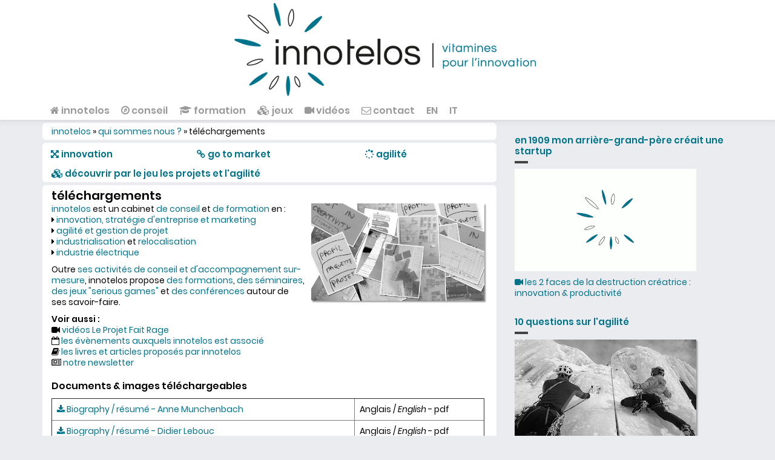

--- FILE ---
content_type: text/html; charset=utf-8
request_url: https://innotelos.fr/telechargements?page=19
body_size: 14110
content:
<!DOCTYPE html>
<html lang="fr" dir="ltr"
  xmlns:content="http://purl.org/rss/1.0/modules/content/"
  xmlns:dc="http://purl.org/dc/terms/"
  xmlns:foaf="http://xmlns.com/foaf/0.1/"
  xmlns:rdfs="http://www.w3.org/2000/01/rdf-schema#"
  xmlns:sioc="http://rdfs.org/sioc/ns#"
  xmlns:sioct="http://rdfs.org/sioc/types#"
  xmlns:skos="http://www.w3.org/2004/02/skos/core#"
  xmlns:xsd="http://www.w3.org/2001/XMLSchema#"
  xmlns:schema="http://schema.org/">
<head profile="http://www.w3.org/1999/xhtml/vocab">
<meta http-equiv="Content-Type" content="text/html; charset=utf-8" />
<meta name="MobileOptimized" content="width" />
<meta name="HandheldFriendly" content="true" />
<meta name="viewport" content="width=device-width, initial-scale=1" />
<link rel="shortcut icon" href="https://innotelos.fr/misc/favicon.ico" type="image/vnd.microsoft.icon" />
<script type="application/ld+json">
{"@context":"http:\/\/schema.org","@type":"BreadcrumbList","itemListElement":[{"@type":"ListItem","position":1,"item":{"name":"qui sommes nous ?","@id":"https:\/\/innotelos.fr\/content\/sommes-nous"}}]}
</script><script type="application/ld+json">{
    "@context": "https://schema.org",
    "@graph": [
        {
            "description": "Articles, brochures, images, logos, documents informatifs, légaux ou promotionnels disponibles en téléchargement",
            "datePublished": "2018-03-18T18:50:38+01:00",
            "dateModified": "2020-07-27T10:41:34+02:00",
            "@type": "Article",
            "headline": "téléchargements | innotelos",
            "name": "téléchargements",
            "author": {
                "@type": "Organization",
                "@id": "https://innotelos.fr",
                "name": "innotelos | vitamines pour l‘innovation (Grenoble)",
                "url": "https://innotelos.fr",
                "sameAs": "http://innotelos.com",
                "logo": {
                    "@type": "ImageObject",
                    "url": "https://innotelos.fr/fichiers/innotelos-innovation-grenoble.jpg",
                    "width": "400",
                    "height": "400"
                }
            },
            "publisher": {
                "@type": "Organization",
                "@id": "https://innotelos.fr",
                "name": "innotelos | vitamines pour l‘innovation (Grenoble)",
                "url": "https://innotelos.fr",
                "sameAs": "http://innotelos.com",
                "logo": {
                    "@type": "ImageObject",
                    "url": "https://innotelos.fr/fichiers/innotelos-innovation-grenoble.jpg",
                    "width": "400",
                    "height": "400"
                }
            },
            "image": {
                "@type": "ImageObject",
                "url": "https://innotelos.fr/fichiers/innotelos-innovation-grenoble.jpg",
                "width": "400",
                "height": "400"
            },
            "mainEntityOfPage": "https://innotelos.fr/telechargements",
            "about": ""
        }
    ]
}</script>
<meta name="description" content="Articles, brochures, images, logos, documents informatifs, légaux ou promotionnels disponibles en téléchargement" />
<meta name="keywords" content="innovation, agilité, gestion de projet, conseil, Grenoble, consultant, Isère, CV, agility, biography, management, agile, jeu, serious game, logo, formation, legal, RGPD, GDPR" />
<meta name="author" content="innotelos" />
<meta name="robots" content="noodp" />
<meta name="rating" content="general" />
<link rel="image_src" href="https://innotelos.fr/sites/default/files/protologo6.png" />
<meta name="generator" content="innotelos" />
<link rel="canonical" href="https://innotelos.fr/telechargements" />
<meta name="rights" content="Tous droits réservés sauf mention contraire / All rights reserved except stated otherwise - innotelos | vitamines pour l‘innovation (Grenoble) - SIRET 83349441200012 - SIREN RCS Grenoble 833494412 - Voir https://innotelos.fr/cgu" />
<link rel="shortlink" href="https://innotelos.fr/node/91" />
<meta name="original-source" content="https://innotelos.fr" />
<meta http-equiv="content-language" content="fr" />
<meta name="geo.position" content="45.184198;5.706398" />
<meta name="geo.placename" content="Grenoble" />
<meta name="geo.region" content="FR" />
<meta name="icbm" content="45.184198,5.706398" />
<meta property="og:site_name" content="innotelos | vitamines pour l‘innovation (Grenoble)" />
<meta property="og:type" content="article" />
<meta property="og:title" content="téléchargements" />
<meta property="og:url" content="https://innotelos.fr/telechargements" />
<meta property="og:description" content="Articles, brochures, images, logos, documents informatifs, légaux ou promotionnels disponibles en téléchargement" />
<meta property="og:updated_time" content="2020-07-27T10:41:34+02:00" />
<meta property="og:image" content="https://innotelos.fr/sites/default/files/protologo6.png" />
<meta property="og:image:url" content="https://innotelos.fr/sites/default/files/protologo6.png" />
<meta property="og:image:secure_url" content="https://innotelos.fr/sites/default/files/protologo6.png" />
<meta property="og:image:type" content="image/png" />
<meta property="og:image:width" content="600" />
<meta property="og:image:height" content="188" />
<meta property="og:latitude" content="45.184198" />
<meta property="og:longitude" content="5.706398" />
<meta name="twitter:card" content="summary" />
<meta property="og:street_address" content="16 rue Boucher de Perthes" />
<meta name="twitter:site" content="@innotelos" />
<meta property="og:locality" content="Grenoble" />
<meta property="og:region" content="Isère" />
<meta name="twitter:creator" content="@innotelos" />
<meta name="twitter:title" content="téléchargements" />
<meta property="og:postal_code" content="38000" />
<meta name="twitter:creator:id" content="922076115274956806" />
<meta name="twitter:description" content="Articles, brochures, images, logos, documents informatifs, légaux ou promotionnels disponibles en téléchargement" />
<meta name="twitter:image" content="https://innotelos.fr/sites/default/files/protologo6.png" />
<meta property="og:country_name" content="France" />
<meta name="twitter:url" content="https://innotelos.fr/telechargements" />
<meta name="twitter:image:width" content="600" />
<meta property="og:email" content="contact@innotelos.com" />
<meta name="twitter:image:height" content="188" />
<meta property="og:phone_number" content="+33-660568260" />
<meta name="twitter:image:alt" content="innotelos | vitamines pour l&#039;innovation (Grenoble)" />
<meta property="og:locale" content="fr_FR" />
<meta property="article:author" content="innotelos | vitamines pour l‘innovation (Grenoble)" />
<meta property="article:publisher" content="innotelos | vitamines pour l‘innovation (Grenoble)" />
<meta property="article:published_time" content="2018-03-18T18:50:38+01:00" />
<meta property="article:modified_time" content="2020-07-27T10:41:34+02:00" />
<meta name="msvalidate.01" content="9BC9CC38B21489B5F1ED9151E778B16C" />
<meta name="google-site-verification" content="WvPMMSo6u6dnOKqsKfnCCWd7w79uRLfeAn4-3cZ5Qz8" />
<meta name="norton-safeweb-site-verification" content="kgpl1mo9s5z4-4vkymgjy4evniw69e54tlxt9j41rms06a75p2gh-heug5mx3e-urk5xtrxujzyayuxd46kcp6-6xpzf3-objlym-7f13gxn6mfrjcfdons9mfgd5g-a" />
<title>téléchargements - innotelos</title>
<link type="text/css" rel="stylesheet" href="https://innotelos.fr/sites/default/files/css/css_xE-rWrJf-fncB6ztZfd2huxqgxu4WO-qwma6Xer30m4.css" media="all" />
<link type="text/css" rel="stylesheet" href="https://innotelos.fr/sites/default/files/css/css_5pO73qc-z-zv4xoH8aIAp_Prq1thKg1qz9beR7eKaZg.css" media="all" />
<link type="text/css" rel="stylesheet" href="https://innotelos.fr/sites/default/files/css/css_gQ0yjnYZ5wKUOQ2iYATE7Ip6Wjzstr4F4NLyznedXic.css" media="all" />
<link type="text/css" rel="stylesheet" href="//maxcdn.bootstrapcdn.com/bootstrap/3.2.0/css/bootstrap.min.css" media="all" />
<link type="text/css" rel="stylesheet" href="https://innotelos.fr/sites/default/files/css/css_kDQSCmr9xXJByjNyT2TfPgATNiTN4Y7oSNgqCQNyGQk.css" media="all" />

<!--[if (lt IE 9)]>
<link type="text/css" rel="stylesheet" href="https://innotelos.fr/sites/all/themes/bootstrap_business/css/ie8.css?t9ks26" media="all" />
<![endif]-->
<!-- Media Queries support for IE6-8 -->
<!--[if lt IE 9]>
<script src="https://innotelos.fr/sites/all/themes/bootstrap_business/js/respond.min.js"></script>
<![endif]-->
<!-- HTML5 element support for IE6-8 -->
<!--[if lt IE 9]>
<script src="//html5shiv.googlecode.com/svn/trunk/html5.js"></script>
<![endif]-->
<script type="text/javascript" src="https://innotelos.fr/sites/default/files/js/js_Pt6OpwTd6jcHLRIjrE-eSPLWMxWDkcyYrPTIrXDSON0.js"></script>
<script type="text/javascript" src="https://innotelos.fr/sites/default/files/js/js_Z6B1SXrss_UQUIs1ak8KX7TRa-xHdZhNO8-3lOc5jk0.js"></script>
<script type="text/javascript" src="https://innotelos.fr/sites/default/files/js/js_QhKaLpZZil-ZxhwWi4kFT4NsG-NVLTS0DjqvTKuc9h4.js"></script>
<script type="text/javascript">
<!--//--><![CDATA[//><!--
jQuery(document).ready(function($) { 
		$(window).scroll(function() {
			if($(this).scrollTop() != 0) {
				$("#toTop").fadeIn();	
			} else {
				$("#toTop").fadeOut();
			}
		});
		
		$("#toTop").click(function() {
			$("body,html").animate({scrollTop:0},800);
		});	
		
		});
//--><!]]>
</script>
<script type="text/javascript">
<!--//--><![CDATA[//><!--
/* JUL 2020 CSS V96 tricherie preload  + V101 loader3.gif pour iframe + DL-2021-8-10-40804 */
</script>
<link rel="preload" href="/sites/default/files/protologo6.png" as="image" type="image/png">
<link rel="preload" href="/sites/all/libraries/fontawesome/fonts/fontawesome-webfont.woff2?v=4.7.0" as="font" type="font/woff2" crossorigin>
<link rel="preload" href="/fichiers/fonts/pxiEyp8kv8JHgFVrJJfecnFHGPc.woff2" as="font" type="font/woff2" crossorigin> 
<link rel="preload" href="/fichiers/fonts/pxiByp8kv8JHgFVrLEj6Z1xlFd2JQEk.woff2" as="font" type="font/woff2" crossorigin> 
<link rel="preload" href="/fichiers/fonts/pxiGyp8kv8JHgFVrJJLucHtAOvWDSA.woff2" as="font" type="font/woff2" crossorigin> 
<link rel="preload" href="/fichiers/fonts/pxiDyp8kv8JHgFVrJJLmr19VF9eOYktMqg.woff2" as="font" type="font/woff2" crossorigin>
<link rel="preload" href="/fichiers/loader3.gif" as="image" type="image/gif">
<link rel="preconnect" href="https://www.googletagmanager.com" crossorigin>
<link rel="preconnect" href="https://www.youtube.com" crossorigin>
<link rel="preconnect" href="https://fonts.gstatic.com" crossorigin>
<link rel="preconnect" href="https://i.ytimg.com" crossorigin>
<link rel="preconnect" href="https://yt3.ggpht.com" crossorigin>
<link rel="preconnect" href="https://googleads.g.doubleclick.net" crossorigin>
<link rel="preconnect" href="https://www.google.fr" crossorigin>
<link rel="preconnect" href="https://www.google.com" crossorigin>
<link rel="dns-prefetch" href="https://www.googletagmanager.com" crossorigin>
<link rel="dns-prefetch" href="https://www.youtube.com" crossorigin>
<link rel="dns-prefetch" href="https://fonts.gstatic.com" crossorigin>
<link rel="dns-prefetch" href="https://i.ytimg.com" crossorigin>
<link rel="dns-prefetch" href="https://yt3.ggpht.com" crossorigin>
<link rel="dns-prefetch" href="https://googleads.g.doubleclick.net" crossorigin>
<link rel="dns-prefetch" href="https://www.google.fr" crossorigin>
<link rel="dns-prefetch" href="https://www.google.com" crossorigin>
<link rel="prefetch" href="/fichiers/fonts/pxiGyp8kv8JHgFVrJJLufntAOvWDSHFF.woff2" as="font" type="font/woff2" crossorigin> 
<link rel="prefetch" href="/fichiers/fonts/pxiDyp8kv8JHgFVrJJLmr19VGdeOYktMqlap.woff2" as="font" type="font/woff2" crossorigin> 
<link rel="prefetch" href="/fichiers/fonts/pxiEyp8kv8JHgFVrJJnecnFHGPezSQ.woff2" as="font" type="font/woff2" crossorigin>
<link rel="prefetch" href="/fichiers/fonts/pxiByp8kv8JHgFVrLEj6Z1JlFd2JQEl8qw.woff2" as="font" type="font/woff2" crossorigin>
<link rel="prerender" href="/content/vitamines-innovation" crossorigin>
<script type="application/ld+json">
/* JUN 2020 CSS V96 fin preload début script */
{
"@context": "http://schema.org",
"@type": "ProfessionalService",
"url": "https://innotelos.fr",
"name": "innotelos | vitamines pour l'innovation",
"sameAs": ["http://innotelos.com", "http://www.linkedin.com/company/innotelos", "https://twitter.com/innotelos"],
"logo": "https://innotelos.fr/fichiers/innotelos-innovation-grenoble.jpg",
"image": "https://innotelos.fr/fichiers/innotelos-innovation-grenoble.jpg",
"telephone": "+33-660568260",
"address": {
"@type": "PostalAddress",
"streetAddress": "16 rue Boucher de Perthes",
"addressLocality": "Grenoble",
"addressRegion": "Isere",
"postalCode": "38000",
"addressCountry": "France"
},
"contactPoint": [{
"@type": "ContactPoint",
"telephone": "+33-660568260",
"contactType": "customer service",
"availableLanguage": [
 "French",
"English"
]
}]         
},
/* FEB 2021 ajout actionsearch + modif coquille DL-2021-8-10-40804 */
{
"@context": "https://schema.org",
"@type": "WebSite",
"url": "https://www.innotelos.fr/",
"potentialAction": {
"@type": "SearchAction",
"target": "https://innotelos.fr/search/node/{search_term_string}",
"query-input": "required name=search_term_string"
}
}
</script>
<script type="text/javascript">
//--><!]]>
</script>
<script type="text/javascript">
<!--//--><![CDATA[//><!--
</script>
<!-- Google Analytics GA-4 new OK -->
<script async src="https://www.googletagmanager.com/gtag/js?id=G-XDKDVETY3Z"></script>
<script>
window.dataLayer = window.dataLayer || [];
function gtag(){dataLayer.push(arguments);}
gtag('js', new Date());
gtag('config', 'G-XDKDVETY3Z');
</script>
<!-- UA vieux mais costaud -->
<script async src="https://www.googletagmanager.com/gtag/js?id=UA-1260231-18"></script>
<script>
window.dataLayer = window.dataLayer || [];
function gtag(){dataLayer.push(arguments);}
gtag('js', new Date());
gtag('config', 'UA-1260231-18');
</script>
<script>
//--><!]]>
</script>
<script type="text/javascript">
<!--//--><![CDATA[//><!--
jQuery.extend(Drupal.settings, {"basePath":"\/","pathPrefix":"","setHasJsCookie":0,"ajaxPageState":{"theme":"bootstrap_business","theme_token":"vxnmWMH2wYeI2QfX0FOlXsgmJY29qm9wS1QBmwbIoCU","js":{"sites\/all\/modules\/jquery_update\/replace\/jquery\/1.12\/jquery.min.js":1,"misc\/jquery-extend-3.4.0.js":1,"misc\/jquery-html-prefilter-3.5.0-backport.js":1,"misc\/jquery.once.js":1,"misc\/drupal.js":1,"sites\/all\/modules\/jquery_update\/js\/jquery_browser.js":1,"sites\/all\/modules\/webform_steps\/webform_steps.js":1,"public:\/\/languages\/fr_cfpJDk1GFQg9f_ovJJ1JDW4s1d2L70mp4oc4mDCQ6lU.js":1,"sites\/all\/modules\/custom_search\/js\/custom_search.js":1,"0":1,"1":1,"2":1},"css":{"modules\/system\/system.base.css":1,"modules\/system\/system.menus.css":1,"modules\/system\/system.messages.css":1,"modules\/system\/system.theme.css":1,"modules\/field\/theme\/field.css":1,"modules\/node\/node.css":1,"modules\/search\/search.css":1,"modules\/user\/user.css":1,"sites\/all\/modules\/views\/css\/views.css":1,"sites\/all\/modules\/ckeditor\/css\/ckeditor.css":1,"sites\/all\/modules\/ctools\/css\/ctools.css":1,"sites\/all\/libraries\/fontawesome\/css\/font-awesome.css":1,"\/\/maxcdn.bootstrapcdn.com\/bootstrap\/3.2.0\/css\/bootstrap.min.css":1,"sites\/all\/themes\/bootstrap_business\/css\/style.css":1,"sites\/all\/themes\/bootstrap_business\/color\/colors.css":1,"sites\/all\/themes\/bootstrap_business\/css\/local.css":1,"sites\/all\/themes\/bootstrap_business\/css\/ie8.css":1}},"custom_search":{"form_target":"_self","solr":0}});
//--><!]]>
</script>
</head>
<body class="html not-front not-logged-in one-sidebar sidebar-second page-node page-node- page-node-91 node-type-article i18n-fr" >
<div id="skip-link">
<a href="#main-content" class="element-invisible element-focusable">Aller au contenu principal</a>
</div>
<div id="toTop"><span class="glyphicon glyphicon-chevron-up"></span></div>
<!-- header -->
<header id="header" role="banner" class="clearfix">
<div class="container">
<!-- #header-inside -->
<div id="header-inside" class="clearfix">
<div class="row">
<div class="col-md-12">
<div id="logo">
<a href="/" title="Accueil" rel="home"> <img src="https://innotelos.fr/sites/default/files/protologo6.png" alt="Accueil" /> </a>
</div>
</div></div></div>
<!-- EOF: #header-inside -->
</div>
</header>
<!-- EOF: #header --> 
<!-- #main-navigation --> 
<div id="main-navigation" class="clearfix">
<div class="container">
<!-- #main-navigation-inside -->
<div id="main-navigation-inside" class="clearfix">
<div class="row">
<div class="col-md-12">
<nav role="navigation">
<h2 class="element-invisible">Menu principal</h2><ul class="main-menu menu"><li class="menu-873 active-trail first"><a href="/content/vitamines-innovation" title="innotelos | conseil, jeux serious games et formations en agilité et management de projets, industrialisation &amp; réduction de coûts" class="active-trail"><i class="fa fa-home" aria-hidden="true"></i> innotelos</a></li>
<li class="menu-1751"><a href="/conseil" title="conseil et accompagnement : 70 ans d&#039;expérience à votre service (Grenoble - Lyon - Annecy - Genève)"><i class="fa fa-compass" aria-hidden="true"></i> conseil</a></li>
<li class="menu-1292"><a href="/formation" title="formations et jeux serious games (Grenoble - Lyon - Genève - Annecy)"><i class="fa fa-graduation-cap" aria-hidden="true"></i> formation</a></li>
<li class="menu-4368"><a href="/jeux" title="jeux serious games - agilité, gestion de projet, management (Grenoble - Lyon - Genève - Annecy)"><i class="fa fa-cubes" aria-hidden="true"></i> jeux</a></li>
<li class="menu-1133"><a href="/videos" title="vidéos Le Projet Fait Rage  - innovation - agilité - stratégie - économie - business - relocalisation - gestion de projet"><i class="fa fa-video-camera" aria-hidden="true"></i> vidéos</a></li>
<li class="menu-960"><a href="/contact" title="contactez-nous - innotelos | vitamines pour l&#039;innovation (Grenoble - Lyon - Chambéry - Genève)"><i class="fa fa-envelope-o" aria-hidden="true"></i> contact</a></li>
<li class="menu-1105"><a href="/content/vitamins-innovation" title="English version - innotelos | vitamins for innovation (Grenoble - Lyon)">EN</a></li>
<li class="menu-6061 last"><a href="/it" title="italiano - innotelos | vitamine per l’innovazione - servizi di consulenza e formazione (Grenoble - Francia)">IT</a></li>
</ul></nav>
</div>
</div>
</div>
<!-- EOF: #main-navigation-inside -->
</div>
</div>
<!-- EOF: #main-navigation -->
<!-- #page -->
<div id="page" class="clearfix">
<!-- #main-content -->
<div id="main-content">
<div class="container">
<!-- #messages-console -->
<!-- EOF: #messages-console -->
<div class="row">
<section class="col-md-8">
<!-- #main -->
<div id="main" class="clearfix">
 
<!-- #breadcrumb -->
<div id="breadcrumb" class="clearfix">
<!-- #breadcrumb-inside -->
<div id="breadcrumb-inside" class="clearfix">
<h2 class="element-invisible">Vous êtes ici</h2><div class="breadcrumb"><a href="/content/vitamines-innovation">innotelos</a><span class="crumbs-separator"> &raquo; </span><a href="/content/sommes-nous">qui sommes nous ?</a><span class="crumbs-separator"> &raquo; </span><span class="crumbs-current-page">téléchargements</span></div></div>
<!-- EOF: #breadcrumb-inside -->
</div>
<!-- EOF: #breadcrumb -->
<!-- #promoted -->
<div id="promoted" class="clearfix">
<div id="promoted-inside" class="clearfix">
  <div class="region region-promoted">
    <div id="block-views-secondaire-formation-block" class="block block-views clearfix">

    
  <div class="content">
    <div class="view view-secondaire-formation view-id-secondaire_formation view-display-id-block view-dom-id-0d347c2c6db84f3acfe17e591929a8be">
        
  
  
      <div class="view-content">
        <div class="views-row views-row-1 views-row-odd views-row-first views-row-last">
      
  <div class="views-field views-field-body">        <div class="field-content"><table class="accroche3">
<tbody>
<tr>
<td style="width: 32%;"><a href="/innovation-strategie" target="_top" title="cabinet de conseil et de formation en stratégie, innovation, business development, business plan - innotelos (Grenoble - Lyon - Annecy)"><i class="fa fa-arrows-alt" aria-hidden="true"></i> <strong>innovation</strong></a></td>
<td style="width: 37%;"><a href="/strategie-go-to-market" target="_top" title="cabinet de conseil et de formation en Go To Market, ventes complexes, efficacité des ventes indirectes B2B et B2B2C, chaines de valeur, stratégie commerciale, prescription - innotelos (Grenoble - Lyon - Genève)"><i class="fa fa-link" aria-hidden="true"></i> <strong>go to market</strong></a></td>
<td style="width: 31%;"><a href="/agilite-gestion-projet" target="_top" title="cabinet de conseil et de formation en agilité, gestion de projets et management agile - innotelos | vitamines pour l’innovation (Grenoble - Lyon)"><i class="fa fa-spinner" aria-hidden="true"></i> <strong>agilité</strong></a></td>
</tr>
</tbody>
</table>
</div>  </div>  </div>
    </div>
  
  
  
  
  
  
</div>  </div>
</div>
<div id="block-block-15" class="block block-block clearfix">

    
  <div class="content">
    <div class="accroche2"><strong><a href="/jeu-projet" target="_top" title="jeu de management de projet agile - gestion de projet - agilité - serious game">​​<i class="fa fa-cubes" aria-hidden="true"></i> découvrir par le jeu les projets et l'agilité</a></strong></div>
  </div>
</div>
  </div>
</div>
</div>
<!-- EOF: #promoted -->
<!-- EOF:#content-wrapper -->
<div id="content-wrapper">
<h1 class="page-title">téléchargements</h1>
<!-- #tabs -->
<div class="tabs">
</div>
<!-- EOF: #tabs -->
<!-- #action links -->
 <!-- EOF: #action links -->
  <div class="region region-content">
    <div id="block-system-main" class="block block-system clearfix">

    
  <div class="content">
    <article id="node-91" class="node node-article clearfix" about="/telechargements" typeof="schema:Article sioc:Item foaf:Document">
<header>
<span property="schema:name" content="téléchargements" class="rdf-meta element-hidden"></span></header>
<div class="content">
<div class="field field-name-body field-type-text-with-summary field-label-hidden"><div class="field-items"><div class="field-item even" property="schema:articleBody content:encoded"><p><a href="/content/vitamines-innovation" title="innotelos | vitamines pour l'innovation - cabinet de conseil (Grenoble - Lyon - Genève)"><img alt="innotelos | vitamines pour l'innovation - cabinet de conseil (Grenoble - Lyon - Genève)" class="imgresp-h" height="197" loading="lazy" src="/fichiers/innotelos-conseil-2R.jpg" width="350" /></a><a href="/content/vitamines-innovation" title="innotelos | vitamines pour l'innovation (Grenoble - Lyon)">innotelos</a> est un cabinet <a href="/conseil" title="conseil et accompagnement sur-mesure">de conseil</a> et <a href="/formation" target="_top" title="formations et jeux serious games (Grenoble - Lyon - Genève)">de formation</a> en :<br />
<i class="fa fa-caret-right" aria-hidden="true"></i> <a href="/innovation-strategie" title="innovation &amp; stratégie d'entreprise">innovation, stratégie d'entreprise et marketing</a><br />
<i class="fa fa-caret-right" aria-hidden="true"></i> <a href="/agilite-gestion-projet" title="agilité, management &amp; gestion de projet">agilité et gestion de projet</a><br />
<i class="fa fa-caret-right" aria-hidden="true"></i> <a href="/industrialisation" target="_top" title="industrialisation de produits nouveaux - innotelos | vitamines pour l'innovation (Grenoble - Lyon - Chambéry)">industrialisation</a>&nbsp;et <a href="/relocalisation" target="_top" title="relocaliser pour être plus résilient - développer le Made in France - stratégie et méthodologie de relocalisation / reshoring - innotelos (Grenoble - Lyon - Annecy - Chambéry)">relocalisation</a><br />
<i class="fa fa-caret-right" aria-hidden="true"></i> <a href="/industrie-electrique" target="_top" title="conseil et expertise pour l'industrie électrique">industrie électrique</a></p>
<p>Outre <a href="/conseil" target="_top" title="conseil et accompagnement sur-mesure (Grenoble - Lyon - Genève)">ses activités de conseil et d'accompagnement sur-mesure</a>, innotelos propose <a href="/formation" title="jeux serious games, conférences et formations - innotelos | vitamines pour l'innovation (Grenoble - Lyon - Chambéry)">des formations</a>, <a href="/seminaire-workshop" target="_top" title="séminaires d'entreprise (Grenoble - Annecy - Lyon - Genève)">des séminaires</a>, <a href="/jeux" target="_top" title="jeux serious games (Grenoble - Lyon - Genève)">des jeux "serious games"</a> et <a href="/conference" target="_top" title="conférences et ateliers (Grenoble - Lyon - Genève)">des conférences</a> autour de ses savoir-faire.</p>
<p><strong>Voir aussi&nbsp;:</strong><br />
​<i class="fa fa-video-camera" aria-hidden="true"></i> <a href="/videos" target="_top" title="vidéos Le Projet Fait Rage">vidéos Le Projet Fait Rage</a>&nbsp;<br />
<i class="fa fa-calendar-o" aria-hidden="true"></i> <a href="/evenements" target="_top" title="évènements - innotelos | vitamines pour l'innovation (Grenoble - Chambéry - Lyon)">les évènements auxquels innotelos est associé</a><br />
<i class="fa fa-book" aria-hidden="true"></i> <a href="/publications" target="_top" title="livres et articles - innotelos | vitamines pour l'innovation (Grenoble - Lyon - Chambéry)">les livres et articles proposés par innotelos</a><br />
<i class="fa fa-newspaper-o" aria-hidden="true"></i> <a href="/newsletter" target="_top" title="newsletter - innotelos | vitamines pour l'innovation (Grenoble - Lyon - Genève)">notre newsletter</a></p>
<h2>Documents &amp; images téléchargeables</h2>
<table border="1" cellpadding="1" cellspacing="1">
<tbody>
<tr>
<td width="70%"><a href="/fichiers/Anne-Munchenbach-EN.pdf" target="_blank" title="Biography Anne Munchenbach - innotelos | vitamins for innovation (Grenoble)"><i class="fa fa-download" aria-hidden="true"></i>&nbsp;Biography / résumé - Anne Munchenbach</a></td>
<td width="30%">Anglais / <em>English</em> - pdf</td>
</tr>
<tr>
<td><a href="/fichiers/Didier-Lebouc-EN.pdf" target="_blank" title="Biography Didier Lebouc - innotelos | vitamins for innovation (Grenoble)"><i class="fa fa-download" aria-hidden="true"></i>&nbsp;Biography / résumé - Didier Lebouc</a></td>
<td>Anglais / <em>English</em> - pdf</td>
</tr>
<tr>
<td><a href="/fichiers/Didier-Lebouc-Brevets-Patents.pdf" target="_blank" title="Brevets / Patents - Didier Lebouc - innotelos | vitamines pour l'innovation (Grenoble)"><i class="fa fa-download" aria-hidden="true"></i>&nbsp;Brevets déposés par Didier Lebouc /&nbsp;<em>Patents filed by Didier Lebouc</em></a></td>
<td>Français &amp; Anglais / <em>French &amp; English</em> - pdf</td>
</tr>
<tr>
<td><i class="fa fa-download" aria-hidden="true"></i> <a href="/fichiers/innotelos-industrie-electrique.pdf" target="_blank" title="Brochure efficacité pour l'industrie électrique">Brochure efficacité pour l'industrie électrique</a></td>
<td>Français / <em>French</em> - pdf</td>
</tr>
<tr>
<td><a href="/fichiers/innotelos-brochure.pdf" target="_blank" title="Brochure innotelos"><i class="fa fa-download" aria-hidden="true"></i> Brochure de présentation de innotelos</a></td>
<td>Français / <em>French</em> - pdf</td>
</tr>
<tr>
<td><a href="/fichiers/innotelos-maitrise-couts" target="_blank" title="Brochure réduction de couts, analyse de la valeur, design to cost"><i class="fa fa-download" aria-hidden="true"></i> Brochure réduction de coûts</a></td>
<td>Français / <em>French</em> - pdf</td>
</tr>
<tr>
<td><a href="/sitemap" target="_blank" title="carte du site / site map - innotelos | vitamines pour l'innovation (Grenoble - Lyon - Genève)"><i class="fa fa-compass" aria-hidden="true"></i> Carte du site / Sitemap (page web)</a></td>
<td>Français &amp; Anglais / <em>French &amp; English </em>- HTML</td>
</tr>
<tr>
<td><a href="/sitemap.xml" target="_blank" title="XML sitemap"><i class="fa fa-compass" aria-hidden="true"></i>&nbsp;Carte du site / <em>Sitemap</em> (XML)</a></td>
<td>Français &amp; Anglais / <em>French &amp; English</em> - XML</td>
</tr>
<tr>
<td><i class="fa fa-download" aria-hidden="true"></i> <a href="/fichiers/innotelos-catalogue-formations.pdf" target="_blank" title="catalogue de formations et de jeux serious games - innotelos | vitamines pour l'innovation (Grenoble)">Catalogue de formations et de jeux serious games</a></td>
<td>Français / <em>French</em> - pdf</td>
</tr>
<tr>
<td><a href="/fichiers/innotelos-formation-distance-3-heures.pdf" target="_blank" title="Catalogue des formations à distance 3 heures pour"><i class="fa fa-download" aria-hidden="true"></i> Catalogue des formations à distance 3 heures pour</a></td>
<td>Français / <em>French</em> - pdf</td>
</tr>
<tr>
<td><a href="/fichiers/innotelos-Hope-communique-10-avril-2020.pdf" target="_blank" title="Communiqué de innotelos et Hope Conseil : partenariat dans les jeux serious games (avril 2020)"><i class="fa fa-download" aria-hidden="true"></i> Communiqué de innotelos et Hope Conseil : partenariat dans les jeux serious games (avril 2020)</a></td>
<td>Français / <em>French</em> - pdf</td>
</tr>
<tr>
<td><a href="/fichiers/innotelos-ixiade-mars-2018.pdf" target="_blank" title="Communiqué de innotelos et ixiade : &quot;clients &amp; projets au cœur de l’innovation&quot; (mars 2018)"><i class="fa fa-download" aria-hidden="true"></i>&nbsp;Communiqué de innotelos et ixiade : "clients et projets au cœur de l’innovation" (mars 2018)</a></td>
<td>Français / <em>French</em> - pdf</td>
</tr>
<tr>
<td><a href="/fichiers/innotelos-charte-deontologie.pdf" target="_blank" title="Charte de déontologie"><i class="fa fa-download" aria-hidden="true"></i> Charte de déontologie</a></td>
<td>Français / <em>French</em> - pdf</td>
</tr>
<tr>
<td><a href="/fichiers/innotelos-CGS-conditions-generales-de-services.pdf" target="_blank" title="Conditions Générales de Services (CGS)"><i class="fa fa-download" aria-hidden="true"></i> Conditions Générales de Services (CGS) <em>parfois appelées CGV Conditions Générales de Vente</em></a></td>
<td>Français / <em>French</em> - pdf</td>
</tr>
<tr>
<td><a href="/fichiers/innotelos-convention-type-formation.pdf" target="_blank" title="Convention de formation professionnelle type"><i class="fa fa-download" aria-hidden="true"></i> Convention de formation professionnelle type</a></td>
<td>Français / <em>French</em> - pdf</td>
</tr>
<tr>
<td><a href="/fichiers/Anne-Munchenbach-FR.pdf" target="_blank" title="CV Anne Munchenbach - innotelos | vitamines pour l'innovation (Grenoble)"><i class="fa fa-download" aria-hidden="true"></i> CV de Anne Munchenbach</a></td>
<td>Français / <em>French</em> - pdf</td>
</tr>
<tr>
<td><a href="/fichiers/Didier-Lebouc-FR.pdf" target="_blank" title="CV Didier Lebouc - innotelos | vitamines pour l'innovation (Grenoble)"><i class="fa fa-download" aria-hidden="true"></i> CV de Didier Lebouc</a></td>
<td>Français / <em>French</em> - pdf</td>
</tr>
<tr>
<td><a href="http://innotelos.fr/fichiers/2018-06-18-innotelos-recepisse-organisme-formation.pdf" target="_blank" title="innotelos - déclaration d'activité de formation"><i class="fa fa-download" aria-hidden="true"></i> Déclaration d'activité de formation n° 84 38 06891 38 du 18 juin 2018 auprès de la préfecture de région AURA Auvergne Rhône Alpes</a>&nbsp;[<em>cet enregistrement ne vaut pas agrément de l'état</em>]</td>
<td>Français / <em>French</em> - pdf</td>
</tr>
<tr>
<td><a href="/fichiers/innotelos-etude-relocalisation" target="_blank" title="étude développer l'emploi industriel pérenne en France (relocalisation)"><i class="fa fa-download" aria-hidden="true"></i> Etude "développer l'emploi industriel pérenne en France" (relocalisation)</a></td>
<td>Français / <em>French</em> - pdf</td>
</tr>
<tr>
<td><a href="/rss-innotelos.xml" target="_blank" title="Flux RSS de innotelos | vitamines pour l'innovation (Grenoble - Lyon)"><i class="fa fa-rss" aria-hidden="true"></i>&nbsp;Flux RSS / <em>RSS feed</em></a> <a href="/rss-innotelos.xml" target="_blank" title="Flux RSS de innotelos | vitamines pour l'innovation (Grenoble - Lyon)">/rss-innotelos.xml</a></td>
<td>Français &amp; Anglais / <em>French &amp; English</em> - RSS</td>
</tr>
<tr>
<td><a href="/fichiers/innotelos-electrical-industry.pdf" target="_blank" title="Flyer Electrical Industry - innotelos | vitamins for innovation"><i class="fa fa-download" aria-hidden="true"></i> Flyer Electrical Industry</a></td>
<td>Anglais / <em>English</em> - pdf</td>
</tr>
<tr>
<td><a href="/Go-To-Market-Canvas" target="_top" title="téléchargez le Go To Market Canvas"><i class="fa fa-download" aria-hidden="true"></i> Go To Market Canvas</a>&nbsp;: <a href="/fichiers/Go-To-Market-Canvas.pdf" target="_blank" title="Go To Market Canvas - version PDF">version PDF</a></td>
<td>Français / <em>French</em> - pdf</td>
</tr>
<tr>
<td><a href="/Go-To-Market-Canvas" target="_top" title="téléchargez le Go To Market Canvas"><i class="fa fa-download" aria-hidden="true"></i> Go To Market Canvas</a>&nbsp;: <a href="/fichiers/Go-To-Market-Canvas.png" target="_blank" title="Go To Market Canvas - version image png">version image png</a></td>
<td>Français / <em>French</em> - png</td>
</tr>
<tr>
<td><a href="/Go-To-Market-Canvas" target="_top" title="téléchargez le Go To Market Canvas"><i class="fa fa-download" aria-hidden="true"></i> Go To Market Canvas</a>&nbsp;: <a href="/fichiers/Go-To-Market-Canvas.pptx" target="_blank" title="Go To Market Canvas - version Powerpoint pptx">version Powerpoint pptx</a></td>
<td>Français / <em>French</em> - pptx</td>
</tr>
<tr>
<td><a href="/livre-blanc-go-to-market" target="_blank" title="vitavalue : livre blanc gratuit"><i class="fa fa-download" aria-hidden="true"></i> Livre blanc sur chaînes de valeur et stratégie Go To Market</a></td>
<td>Français / <em>French</em> - pdf</td>
</tr>
<tr>
<td><a href="/livre-blanc-relocalisation-industrielle" target="_top" title="livre blanc relocalisation industrielle"><i class="fa fa-download" aria-hidden="true"></i> Livre blanc sur relocalisation industrielle</a></td>
<td>Français / <em>French</em> - pdf</td>
</tr>
<tr>
<td><a href="/fichiers/innotelos-logo.jpg" target="_blank" title="Logo innotelos"><i class="fa fa-download" aria-hidden="true"></i> Logo innotelos pour fond clair (tous droits réservés)</a></td>
<td>Sans slogan / Without base line - jpg</td>
</tr>
<tr>
<td><a href="/fichiers/innotelos-logo-EN.png" target="_blank" title="Logo innotelos | vitamins for innovation"><i class="fa fa-download" aria-hidden="true"></i>&nbsp;Logo innotelos pour fond clair avec slogan anglais "vitamins for l'innovation" (tous droits réservés)</a></td>
<td>Anglais / <em>English</em> - png</td>
</tr>
<tr>
<td><a href="/fichiers/innotelos-logo-FR.png" target="_blank" title="Logo innotelos | vitamines pour l'innovation"><i class="fa fa-download" aria-hidden="true"></i>&nbsp;Logo innotelos pour fond clair avec slogan français "vitamines pour l'innovation" (tous droits réservés)</a></td>
<td>Français / <em>French</em> - png</td>
</tr>
<tr>
<td><a href="/fichiers/innotelos-logo-blanc.png" target="_blank" title="Logo innotelos"><i class="fa fa-download" aria-hidden="true"></i>&nbsp;Logo innotelos pour fond sombre (tous droits réservés)</a></td>
<td>Sans slogan / Without base line - png</td>
</tr>
<tr>
<td><a href="https://docs.google.com/spreadsheets/d/189KW78i7Te8DTEqQQkPu_S2QfWGIw4h6mH3P1gSdiuI/edit?usp=sharing" target="_blank" title="Outil de calcul de business plan (Google Sheet - Excel - Open Office)"><i class="fa fa-table" aria-hidden="true"></i> Outil de calcul de business plan ("le business plan dans un fauteuil)</a></td>
<td>Français / <em>French</em> - Google Sheet / Excel / Open Office</td>
</tr>
<tr>
<td><a href="/fichiers/innotelos-rosace.png" target="_blank" title="Pictogramme &quot;rosace&quot; innotelos"><i class="fa fa-download" aria-hidden="true"></i>&nbsp;Pictogramme "rosace" innotelos (tous droits réservés)</a></td>
<td>Sans slogan / Without base line - png</td>
</tr>
<tr>
<td><a href="/fichiers/innotelos-references.pdf" target="_blank" title="Références de innotelos"><i class="fa fa-download" aria-hidden="true"></i> Références</a></td>
<td>Français / <em>French</em> - pdf</td>
</tr>
<tr>
<td><a href="/fichiers/innotelos-references-formation.pdf" target="_blank" title="références de formation et de jeux serious games"><i class="fa fa-download" aria-hidden="true"></i> Références de formation et de jeux serious games</a></td>
<td>Français / <em>French</em> - pdf</td>
</tr>
<tr>
<td><a href="/fichiers/innotelos-RGPD-GDPR-registre.pdf" target="_blank" title="Registre des traitements de données personnelles (RGPD / GDPR)"><i class="fa fa-download" aria-hidden="true"></i>&nbsp;Registre des traitements de données personnelles (RGPD / GDPR)</a></td>
<td>Français / <em>French</em> - pdf</td>
</tr>
<tr>
<td><a href="/fichiers/innotelos-reglement-formation.pdf" target="_blank" title="Règlement intérieur des formations assurées par innotelos | vitamines pour l'innovation"><i class="fa fa-download" aria-hidden="true"></i>&nbsp;Règlement intérieur des formations</a></td>
<td>Français / <em>French</em> - pdf</td>
</tr>
<tr>
<td><a href="/fichiers/innotelos-business-plan.pdf" target="_blank" title="Slides le business plan dans un fauteuil"><i class="fa fa-download" aria-hidden="true"></i> Slides utilisés dans les vidéos "le business plan dans un fauteuil"</a></td>
<td>Français / <em>French</em> - pdf</td>
</tr>
</tbody>
</table>
<p><figure class="cta1-figure"><a class="cta1" href="/nous-contacter" target="_top" title="nous contacter - innotelos | vitamines pour l'innovation (Grenoble - Lyon - Genève)"><img alt="nous contacter" class="cta1-img" height="365" loading="lazy" src="/fichiers/innotelos-check-square-jaune.jpg" width="650" /></a></p>
<p><figcaption class="cta1-figcaption"><a class="cta1" href="/nous-contacter" target="_top" title="nous contacter - innotelos | vitamines pour l'innovation (Grenoble - Lyon - Genève)">nous contacter</a></figcaption><br />
</figure></p>
<h2><a href="/innovation-strategie" target="_top" title="conseil en innovation, marketing et stratégie d'entreprise"><span style="color:#00738B;">Stratégie&nbsp;?</span></a><span style="color:#00738B;"> </span><a href="/agilite-gestion-projet" target="_top" title="conseil en agilité et gestion de projet"><span style="color:#00738B;">Agilité&nbsp;?</span></a><br />
<a href="/innovation-strategie" target="_top" title="conseil en innovation, marketing et stratégie d'entreprise"><span style="color:#00738B;">Innovation&nbsp;?</span></a><span style="color:#00738B;"> </span><a href="/industrialisation" target="_top" title="conseil en industrialisation de produits nouveaux"><span style="color:#00738B;">Industrialisation&nbsp;?</span></a><br />
<a href="/nous-contacter" target="_top" title="nous contacter - innotelos | vitamines pour l'innovation (Grenoble - Lyon - Genève)"><span style="color:#00738B;">Contactez nous&nbsp;!</span></a></h2>
<p><i class="fa fa-phone" aria-hidden="true"></i> <a href="/agilite-didier-lebouc" target="_top" title="Didier Lebouc - innotelos | vitamines pour l'innovation (Grenoble - Lyon - Chambéry - Genève)">Didier Lebouc</a> <span style="color:#00738B;">06&nbsp;60&nbsp;56&nbsp;82&nbsp;60 /&nbsp;+33&nbsp;660&nbsp;568&nbsp;260</span><br />
<i class="fa fa-envelope" aria-hidden="true"></i>&nbsp;<a href="mailto:contact@innotelos.com" title="nous contacter">contact@innotelos.com</a><br />
<i class="fa fa-envelope-o" aria-hidden="true"></i> <a href="/nous-contacter" target="_top" title="nous contacter - innotelos | vitamines pour l'innovation (Grenoble - Lyon - Genève)">nous contacter</a></p>
</div></div></div><span rel="schema:url" resource="/telechargements" class="rdf-meta element-hidden"></span><span property="schema:name" content="téléchargements" class="rdf-meta element-hidden"></span></div>
<footer>
<div class="field field-name-field-tags field-type-taxonomy-term-reference field-label-hidden"><div class="field-items"><div class="field-item even" rel="schema:keywords dc:subject"><a href="/etiquettes/cv" typeof="skos:Concept" property="rdfs:label skos:prefLabel" datatype="">CV</a></div><div class="field-item odd" rel="schema:keywords dc:subject"><a href="/etiquettes/biography" typeof="skos:Concept" property="rdfs:label skos:prefLabel" datatype="">biography</a></div><div class="field-item even" rel="schema:keywords dc:subject"><a href="/etiquettes/logo" typeof="skos:Concept" property="rdfs:label skos:prefLabel" datatype="">logo</a></div><div class="field-item odd" rel="schema:keywords dc:subject"><a href="/etiquettes/formation" typeof="skos:Concept" property="rdfs:label skos:prefLabel" datatype="">formation</a></div><div class="field-item even" rel="schema:keywords dc:subject"><a href="/legal" typeof="skos:Concept" property="rdfs:label skos:prefLabel" datatype="">legal</a></div><div class="field-item odd" rel="schema:keywords dc:subject"><a href="/etiquettes/rgpd" typeof="skos:Concept" property="rdfs:label skos:prefLabel" datatype="">RGPD</a></div><div class="field-item even" rel="schema:keywords dc:subject"><a href="/etiquettes/gdpr" typeof="skos:Concept" property="rdfs:label skos:prefLabel" datatype="">GDPR</a></div><div class="field-item odd" rel="schema:keywords dc:subject"><a href="/etiquettes/document" typeof="skos:Concept" property="rdfs:label skos:prefLabel" datatype="">document</a></div><div class="field-item even" rel="schema:keywords dc:subject"><a href="/etiquettes/telechargement" typeof="skos:Concept" property="rdfs:label skos:prefLabel" datatype="">téléchargement</a></div><div class="field-item odd" rel="schema:keywords dc:subject"><a href="/etiquettes/download" typeof="skos:Concept" property="rdfs:label skos:prefLabel" datatype="">download</a></div><div class="field-item even" rel="schema:keywords dc:subject"><a href="/etiquettes/cgs" typeof="skos:Concept" property="rdfs:label skos:prefLabel" datatype="">CGS</a></div><div class="field-item odd" rel="schema:keywords dc:subject"><a href="/etiquettes/cgu" typeof="skos:Concept" property="rdfs:label skos:prefLabel" datatype="">CGU</a></div><div class="field-item even" rel="schema:keywords dc:subject"><a href="/etiquettes/information" typeof="skos:Concept" property="rdfs:label skos:prefLabel" datatype="">information</a></div><div class="field-item odd" rel="schema:keywords dc:subject"><a href="/etiquettes/canvas" typeof="skos:Concept" property="rdfs:label skos:prefLabel" datatype="">canvas</a></div><div class="field-item even" rel="schema:keywords dc:subject"><a href="/etiquettes/canevas" typeof="skos:Concept" property="rdfs:label skos:prefLabel" datatype="">canevas</a></div><div class="field-item odd" rel="schema:keywords dc:subject"><a href="/etiquettes/partenariat" typeof="skos:Concept" property="rdfs:label skos:prefLabel" datatype="">partenariat</a></div></div></div></footer>
 
</article>  </div>
</div>
<div id="block-views-bas-texte-formation-block" class="block block-views clearfix">

    
  <div class="content">
    <div class="view view-bas-texte-formation view-id-bas_texte_formation view-display-id-block view-dom-id-170753f5832e4174fe9428509c58f689">
        
  
  
      <div class="view-content">
        <div class="views-row views-row-1 views-row-odd views-row-first views-row-last">
      
  <div class="views-field views-field-body">        <div class="field-content"><table class="tablfinblack">
<tbody>
<tr>
<td class="tablfinblack" colspan="2">
<h1 class="blacktelos"><a href="/formation" target="_top" title="formations et jeux serious games - innotelos cabinet de conseil (Grenoble - Lyon)">Nos formations et jeux serious games</a></h1>
</td>
</tr>
<tr>
<td class="tablfinblack" colspan="2"><a href="/formation" target="_top" title="formations et jeux serious games - innotelos cabinet de conseil (Grenoble - Lyon)"><img alt="formations et jeux serious games - innotelos cabinet de conseil (Grenoble - Lyon - Annecy)" class="imgresp-pl" height="220" loading="lazy" src="/fichiers/innotelos-formation-jeu-serious-game.jpg" width="800" /></a></td>
</tr>
<tr>
<td class="tablfinblack-left" width="50%"><strong><a href="/3-heures" target="_top" title="formations de 3 heures à distance en ligne"><i class="fa fa-desktop" aria-hidden="true"></i> formations à distance</a></strong><br />
			<i class="fa fa-caret-right" aria-hidden="true"></i> <a href="/3-heures-go-to-market" target="_top" title="formation en ligne 3 heures pour préparer votre Go To Market">3 heures pour préparer votre Go To Market</a><br />
			<i class="fa fa-caret-right" aria-hidden="true"></i> <a href="/3-heures-industrialisation" target="_top" title="formation à distance 3 heures pour être à l'aise avec l'industrialisation">3 heures pour être à l'aise avec l'industrialisation</a><br />
			<i class="fa fa-caret-right" aria-hidden="true"></i> <a href="/3-heures-regimes-neutre" target="_top" title="formation à distance 3 heures pour être à l'aise avec les régimes de neutre">3 heures pour s'initier aux régimes de neutre</a></td>
<td class="tablfinblack-right" width="50%">&nbsp;<br />
			​<i class="fa fa-caret-right" aria-hidden="true"></i> <a href="/3-heures-reduction-couts" target="_top" title="formation 3 heures à distance sur la réduction de coûts, l'analyse de la valeur et le design to cost">3 heures pour réduire vos coûts</a><br />
			<i class="fa fa-caret-right" aria-hidden="true"></i> <a href="/3-heures-agile-hors-informatique" target="_top" title="formation en ligne 3 heures pour être agile hors informatique">3 heures pour être agile hors informatique</a><br />
			<i class="fa fa-caret-right" aria-hidden="true"></i> <a href="/3-heures-relocalisation" target="_top" title="formation à distance 3 heures pour envisager des relocalisations">3 heures pour envisager des relocalisations</a></td>
</tr>
<tr>
<td class="tablfinblack-left" width="50%"><a href="/jeux" target="_top" title="formations - innotelos | vitamines pour l'innovation (Grenoble - Lyon - Genève - AURA Auvergne Rhône Alpes)"><i class="fa fa-cubes" aria-hidden="true"></i><strong>&nbsp;jeux serious games</strong></a><br />
			<i class="fa fa-caret-right" aria-hidden="true"></i> <a href="/jeu-projet" target="_top" title="agile serious game / jeu de gestion de projet agile (Grenoble - Lyon - Genève - Annecy)">jeu de gestion de projet agile</a></td>
<td class="tablfinblack-right" width="50%">&nbsp;<br />
			<i class="fa fa-caret-right" aria-hidden="true"></i> <a href="/mini-jeux" target="_top" title="serious games - des mini-jeux de management pour oublier les méthodologies (Grenoble - Lyon - Genève - AURA Auvergne Rhône Alpes)"> mini-jeux de management</a></td>
</tr>
<tr>
<td class="tablfinblack-left" width="50%"><a href="/formation" target="_top" title="formations - innotelos | vitamines pour l'innovation (Grenoble - Lyon - Genève - AURA Auvergne Rhône Alpes)"><i class="fa fa-graduation-cap" aria-hidden="true"></i><strong>&nbsp;formations présentielles</strong></a><br />
			<i class="fa fa-caret-right" aria-hidden="true"></i> <a href="/formation-managez-projet-innovation" target="_top" title="formation perfectionnement managez un projet d'innovation (Grenoble - Lyon - Genève - AURA Auvergne Rhône Alpes)">conduire un projet d'innovation</a><br />
			<i class="fa fa-caret-right" aria-hidden="true"></i> <a href="/perfectionnement-gestion-projet" target="_top" title="formation perfectionnement en gestion projet et en agilité (Grenoble - Lyon - Genève - AURA Auvergne Rhône Alpes)">perfectionnement en gestion de projet</a><br />
			<i class="fa fa-caret-right" aria-hidden="true"></i> <a href="/formation-go-to-market" target="_top" title="formation initiation chaînes de valeur et Go To Market (Grenoble - Lyon - Genève - AURA Auvergne Rhône Alpes)">initiation au Go To Market</a><br />
			<i class="fa fa-caret-right" aria-hidden="true"></i>&nbsp;<a href="/parcours" title="le parcours de l’innovation des idées aux factures (Grenoble - Lyon - Genève - AURA Auvergne Rhône Alpes)">parcours de l'innovation des idées aux factures</a></td>
<td class="tablfinblack-right" width="50%">&nbsp;<br />
			<i class="fa fa-caret-right" aria-hidden="true"></i> <a href="/formation-adoptez-management-agile" target="_top" title="formation adoptez un management agile (Grenoble - Lyon - Genève - AURA Auvergne Rhône Alpes)">adoptez un management agile</a><br />
			<i class="fa fa-caret-right" aria-hidden="true"></i>&nbsp;<a href="/formation-maitrise-industrialisation" target="_top" title="formation avancée maitrisez l'industrialisation (Grenoble, Lyon, Chambéry, Annecy, Genève)">maîtriser l'industrialisation</a><br />
			<i class="fa fa-caret-right" aria-hidden="true"></i> <a href="/formation-management-projet-industrialisation" target="_top" title="formation approfondissement managez un projet d'industrialisation de produits complexes (Grenoble - Lyon - Genève - AURA Auvergne Rhône Alpes)">manager un projet d'industrialisation</a><br />
			<i class="fa fa-caret-right" aria-hidden="true"></i> <a href="/formation-industrialisation-casserole" title="industrialiser une casserole pour éviter une gamelle | formation-action à l'industrialisation d'une innovation (Grenoble - Lyon - Genève - AURA Auvergne Rhône Alpes)">industrialiser une casserole pour éviter la gamelle</a></td>
</tr>
<tr>
<td class="tablfinblack-left" width="50%"><a href="/seminaire-workshop" target="_top" title="animation et organisation de webinaires et séminaires d'entreprise (Grenoble - Lyon - Genève - AURA Auvergne Rhône Alpes)"><i class="fa fa-users" aria-hidden="true"></i> <strong>séminaires</strong><br />
			<i class="fa fa-desktop" aria-hidden="true"></i> <strong>webinaires</strong></a><br />
			<i class="fa fa-caret-right" aria-hidden="true"></i> <a href="/agile-grand-mere" title="conférence l’innovation agile expliquée à ma grand-mère (Grenoble - Lyon - Genève - AURA Auvergne Rhône Alpes)">l'innovation agile expliquée à ma grand-mère</a><br />
			<i class="fa fa-caret-right" aria-hidden="true"></i> <a href="/conferences-sirop-contre-toux-chaines-valeur" target="_top" title="conférences sirop contre la toux et chaînes de valeur - Go To Market, chaînes de valeur et efficacité commerciale - vitavalue (Grenoble - Lyon - Genève - AURA Auvergne Rhône Alpes)">sirop contre la toux et chaînes de valeur</a><br />
			<i class="fa fa-caret-right" aria-hidden="true"></i> <a href="/conference-marches-batiment" target="_top" title="conférence les marchés du bâtiment - innotelos | vitamines pour l'innovation (Grenoble - Lyon - Genève - Auvergne Rhône Alpes)">les marchés du bâtiment</a></td>
<td class="tablfinblack-right" width="50%"><a href="/conference" target="_top" title="conférences, animations, ateliers, keynotes - innotelos | vitamines pour l'innovation (Grenoble - Lyon - Genève - AURA Auvergne Rhône Alpes)"><i class="fa fa-comments-o" aria-hidden="true"></i><strong> conférences</strong></a><br />
			&nbsp;<br />
			<i class="fa fa-caret-right" aria-hidden="true"></i> <a href="/conference-5-manieres-infaillibles-rater-innovation" target="_top" title="conférence 5 manières infaillibles de rater une innovation (Grenoble - Lyon - Genève - AURA Auvergne Rhône Alpes)">5 manières infaillibles de rater une innovation</a><br />
			<i class="fa fa-caret-right" aria-hidden="true"></i> <a href="/monsieur-jourdain-agile" target="_top" title="conférence Monsieur Jourdain nous conte l'agilité hors de l'informatique (Grenoble - Lyon - Genève - AURA Auvergne Rhône Alpes)">monsieur Jourdain raconte l'agilité hors de l'informatique</a></td>
</tr>
<tr>
<td class="tablfinblack-left" colspan="2"><strong><a href="https://www.udemy.com/course/regimes-neutre/?referralCode=14CAEF725D6FCD79BAB0" rel="noopener dofollow" target="_blank" title="cours en ligne MOOC régimes de neutre et sécurité électrique basse tension"><i class="fa fa-desktop" aria-hidden="true"></i> MOOC</a></strong><br />
			<i class="fa fa-caret-right" aria-hidden="true"></i> <a href="https://www.udemy.com/course/regimes-neutre/?referralCode=14CAEF725D6FCD79BAB0" rel="noopener dofollow" target="_blank" title="cours en ligne MOOC régimes de neutre et sécurité électrique basse tension">MOOC régimes de neutre et sécurité électrique en basse tension</a></td>
</tr>
<tr>
<td class="tableblack" colspan="2"><span class="gris"><i class="fa fa-gavel" aria-hidden="true"></i> déclaration d'activité de formation de innotelos&nbsp;:<br />
			NDA n° 84380689138 - 18 juin 2018 - préfecture de région AURA Auvergne Rhône-Alpes<br />
			[cet enregistrement ne vaut pas agrément de l'état]</span></td>
</tr>
</tbody>
</table>
</div>  </div>  </div>
    </div>
  
  
  
  
  
  
</div>  </div>
</div>
<div id="block-views-random-fr-ours-block" class="block block-views clearfix">

    
  <div class="content">
    <div class="view view-random-fr-ours view-id-random_fr_ours view-display-id-block view-dom-id-2fedbdc29044e00b4efaeca74d27a6d7">
        
  
  
      <div class="view-content">
        <div class="views-row views-row-1 views-row-odd views-row-first views-row-last">
      
  <div class="views-field views-field-body">        <div class="field-content"><table class="tablfin">
<tbody>
<tr>
<td colspan="2"><strong><a href="/content/vitamines-innovation" target="_top" title="cabinet de conseil et de formation - innotelos | vitamines pour l'innovation (Grenoble - Lyon - Genève)">innotelos</a>&nbsp;<a href="/conseil" target="_top" title="cabinet de conseil et d'accompagnement sur-mesure - innotelos | vitamines pour l'innovation (Grenoble - Lyon - Genève)">cabinet de conseil</a> &amp; <a href="/formation" target="_top" title="formations, conferences et jeux serious games - innotelos | vitamines pour l'innovation (Grenoble - Lyon - Genève)">formation</a></strong><br />
			Grenoble - Alpes - France</td>
</tr>
<tr>
<td width="50%">
<p><a href="/agilite-didier-lebouc" id="contdid" name="contdid" target="_top" title="Didier Lebouc - agilité, scrum, innovation et industrialisation - innotelos | vitamines pour l'innovation (Grenoble - Lyon - Genève)"><img alt="Didier Lebouc - agilité, scrum, innovation et industrialisation - innotelos | vitamines pour l'innovation (Grenoble - Lyon - Genève)" class="img-id-ours" height="160" loading="lazy" src="/fichiers/Didier-Lebouc-NB5.jpg" width="123" /></a><br />
			<strong><a href="/agilite-didier-lebouc" title="Didier Lebouc - agilité et innovation  - innotelos | vitamines pour l'innovation (Grenoble / Isère - Lyon / Rhône - Auvergne Rhône Alpes AURA - France)">Didier Lebouc</a></strong><br />
			<i class="fa fa-phone" aria-hidden="true"></i> 06&nbsp;60&nbsp;56&nbsp;82&nbsp;60<br />
			<i class="fa fa-phone" aria-hidden="true"></i> +33&nbsp;660&nbsp;568&nbsp;260<br />
			<i class="fa fa-envelope" aria-hidden="true"></i>&nbsp;<a href="mailto:didier@innotelos.com" title="contacter par mail Didier Lebouc - innotelos | vitamines pour l'innovation (Grenoble / Isère - Lyon / Rhône - Chambéry / Savoie - Genève / Suisse)">didier@innotelos.com</a><br />
			<i class="fa fa-linkedin" aria-hidden="true"></i>&nbsp;<a href="https://fr.linkedin.com/in/dlebouc" rel="noopener" target="_blank" title="Linkedin Didier Lebouc - innotelos | vitamines pour l'innovation (Grenoble / Isère - Lyon / Rhône - Auvergne Rhône Alpes AURA)">Linkedin</a><br />
			<i class="fa fa-id-card-o" aria-hidden="true"></i> <a href="/fichiers/Didier-Lebouc-FR.pdf" target="_blank" title="CV en français  - Didier Lebouc - agilité et innovation - innotelos">CV en français</a><br />
			<i class="fa fa-id-card-o" aria-hidden="true"></i> <a href="/fichiers/Didier-Lebouc-EN.pdf" target="_blank" title="biography / resume / CV in English - Didier Lebouc - agility and innovation - innotelos">biography in English</a><br />
			<i class="fa fa-map-pin" aria-hidden="true"></i> <a href="/etiquettes/grenoble" target="_top" title="Grenoble - Isère - innotelos | vitamines pour l'innovation">Grenoble</a></p>
</td>
<td width="50%">
<p><a href="/innovation-anne-munchenbach" id="contanne" name="contanne" target="_top" title="Anne Munchenbach - innovation, stratégie et industrie - innotelos | vitamines pour l'innovation (Grenoble - Lyon - Genève)"><img alt="Anne Munchenbach - innovation, stratégie et industrie - innotelos | vitamines pour l'innovation (Grenoble - Lyon - Genève)" class="img-id-ours" height="160" loading="lazy" src="/fichiers/Anne-Munchenbach-NB5.jpg" width="123" /></a><br />
			<a href="/innovation-anne-munchenbach" title="Anne Munchenbach - passionnée d'innovation - innotelos | vitamines pour l'innovation (Grenoble / Isère - Lyon / Rhône - Auvergne Rhône Alpes AURA - France)"><strong>Anne Munchenbach</strong></a><br />
			<i class="fa fa-phone" aria-hidden="true"></i> 06&nbsp;08&nbsp;28&nbsp;95&nbsp;48<br />
			<i class="fa fa-phone" aria-hidden="true"></i> +33&nbsp;608&nbsp;289&nbsp;548<br />
			<i class="fa fa-envelope" aria-hidden="true"></i> <a href="mailto:anne@innotelos.com" title="contacter par mail Anne Munchenbach, innotelos | vitamines pour l'innovation (Grenoble / Isère - Lyon / Rhône - Auvergne Rhône Alpes AURA - France)">anne@innotelos.com</a><br />
			<i class="fa fa-linkedin" aria-hidden="true"></i>&nbsp;<a href="https://fr.linkedin.com/in/anne-munchenbach-b27887" rel="noopener" target="_blank" title="Linkedin Anne Munchenbach - innotelos | vitamines pour l'innovation (Grenoble / Isère - Lyon / Rhône - Auvergne Rhône Alpes AURA - France)">Linkedin</a><br />
			<i class="fa fa-id-card-o" aria-hidden="true"></i>&nbsp;<a href="/fichiers/Anne-Munchenbach-FR.pdf" target="_blank" title="CV en français de Anne Munchenbach - passionnée d'innovation - innotelos">CV en français</a><br />
			<i class="fa fa-id-card-o" aria-hidden="true"></i> <a href="/fichiers/Anne-Munchenbach-EN.pdf" target="_blank" title="biography / resume / CV in English - Anne Munchenbach - innovation enthusiast - innotelos">biography in English</a></p>
</td>
</tr>
<tr>
<td width="50%">
<p><i class="fa fa-question-circle-o" aria-hidden="true"></i> <strong><a href="/content/sommes-nous" target="_top" title="qui sommes nous ? - innotelos | vitamines pour l'innovation (Grenoble - Lyon)">qui sommes nous&nbsp;?</a></strong></p>
<p><i class="fa fa-spinner" aria-hidden="true"></i> <a href="/agilite-gestion-projet" title="agilité, conduite et gestion de projet (Grenoble / Isère - Lyon / Rhône - Chambéry / Savoie - Auvergne Rhône Alpes)">agilité &amp; projet</a><br />
			<i class="fa fa-cubes" aria-hidden="true"></i> <a href="/jeu-projet" target="_top" title="jeu de gestion de projet agile - expérimentez l'agilité (Grenoble - Lyon - Annecy - Chambéry)">serious game&nbsp;agile</a><br />
			<i class="fa fa-bar-chart" aria-hidden="true"></i> <a href="/reduction-couts-design-to-cost" target="_top" title="réduction des couts, design to cost et analyse de la valeur - couts au poids / euros par kg - innotelos cabinet de conseil (Grenoble, Lyon, Genève)">réduction des coûts</a><br />
			<i class="fa fa-plug" aria-hidden="true"></i> <a href="/industrie-electrique" target="_top" title="conseil et expertise pour l'industrie électrique - innotelos | vitamines pour l'innovation (Grenoble - Lyon - Genève)">industrie électrique</a><br />
			<i class="fa fa-cogs" aria-hidden="true"></i> <a href="/industrialisation" title="conseil en industrialisation de produits nouveaux et d'innovations (Grenoble / Isère - Lyon / Rhône - Chambéry / Savoie - Genève / Suisse)">industrialisation</a><br />
			<i class="fa fa-link" aria-hidden="true"></i> <a href="/strategie-go-to-market" target="_top" title="cabinet de conseil - Go To Market - stratégie, ventes complexes, B2B, B2B2C, business model, mise sur le marché, prescription, efficacité commerciale, chaines de valeur (Grenoble - Lyon - Annecy - Genève)">Go To Market</a></p>
</td>
<td width="50%">
<p><i class="fa fa-check-square-o" aria-hidden="true"></i> <strong><a href="/clients" target="_top" title="nos clients et références - innotelos | vitamines pour l'innovation (Grenoble - Lyon - Chambéry - Annecy)">clients</a></strong></p>
<p><i class="fa fa-cubes" aria-hidden="true"></i>&nbsp;<a href="/jeux" target="_top" title="jeux serious games - gestion de projet, agilité, management (Grenoble - Lyon - Annecy - Genève)">jeux serious games</a><br />
			<i class="fa fa-comments-o" aria-hidden="true"></i> <a href="/conference" target="_top" title="conférences et ateliers - innotelos | vitamines pour l'innovation (Grenoble - Annecy - Lyon - Genève)">conférences</a><br />
			<i class="fa fa-users" aria-hidden="true"></i> <a href="/seminaire-workshop" target="_top" title="organisation et animation de séminaires et workshops d'entreprise (Grenoble - Lyon - Annecy - Genève)">séminaires, webinaires</a><br />
			<i class="fa fa-video-camera" aria-hidden="true"></i> <a href="/videos" title="vidéos YouTube Le Projet Fait Rage">vidéos</a><br />
			<i class="fa fa-book" aria-hidden="true"></i> <a href="/livre" title="livre développer un produit innovant avec les méthodes agiles - Didier Lebouc - Editions Eyrolles">livre sur gestion de projet agile</a><br />
			<i class="fa fa-graduation-cap" aria-hidden="true"></i> <a href="https://www.udemy.com/course/regimes-neutre/?referralCode=14CAEF725D6FCD79BAB0" rel="noopener dofollow" target="_blank" title="cours en ligne MOOC régimes de neutre et sécurité électrique en basse tension">MOOC régimes de neutre</a></p>
</td>
</tr>
</tbody>
</table>
</div>  </div>  </div>
    </div>
  
  
  
  
  
  
</div>  </div>
</div>
  </div>
<!-- suppr affichage icone rss -->
</div>
<!-- EOF:#content-wrapper -->
</div>
<!-- EOF:#main -->
</section>
<aside class="col-md-4">
 <!--#sidebar-second-->
<section id="sidebar-second" class="sidebar clearfix">
   <div class="region region-sidebar-second">
    <div id="block-views-random-fr-vitaquiz-view-block" class="block block-views clearfix">

    
  <div class="content">
    <div class="view view-random-fr-vitaquiz-view view-id-random_fr_vitaquiz_view view-display-id-block view-dom-id-396dbe8cce8b3e7145a5ad1204fb4480">
        
  
  
      <div class="view-content">
        <div class="views-row views-row-1 views-row-odd views-row-first views-row-last">
      
  <div class="views-field views-field-body">        <div class="field-content"><h2><a href="/startup-1909" title="En 1909 mon arrière-grand-père créait une startup technologique de fabrication de boulons dans les Ardennes - innovation, destruction créatrice, productivité">en 1909 mon arrière-grand-père créait une startup</a></h2>
<div class="loader-yt-left">
<iframe allowfullscreen="" class="videoytiframe-left" frameborder="0" height="169" loading="lazy" src="https://www.youtube.com/embed/?listType=playlist&amp;list=PL5dNgtS8K2HqdJxpAOzYsqNqVcVt3w290" title="En 1909 mon arrière-grand-père créait une startup technologique de fabrication de boulons dans les Ardennes - innovation, destruction créatrice, productivité" width="300"></iframe></div>
<p><a href="/startup-1909" title="En 1909 mon arrière-grand-père créait une startup technologique de fabrication de boulons dans les Ardennes - innovation, destruction créatrice, productivité"><i class="fa fa-video-camera" aria-hidden="true"></i> les 2 faces de la destruction créatrice : innovation &amp; productivité</a></p>
</div>  </div>  </div>
    </div>
  
  
  
  
  
  
</div>  </div>
</div>
<div id="block-views-essai-random-block" class="block block-views clearfix">

    
  <div class="content">
    <div class="view view-essai-random view-id-essai_random view-display-id-block view-dom-id-51126e5d8a7f685f51cefdf301d165b5">
        
  
  
      <div class="view-content">
        <div class="views-row views-row-1 views-row-odd views-row-first">
      
  <div class="views-field views-field-body">        <div class="field-content"><h2><a href="/agilite-10-questions" title="l'agilité et le scrum en 10 questions (Grenoble / Isère et Lyon / Rhône - Auvergne Rhône Alpes - Genève / Suisse)">10 questions sur l'agilité</a></h2>
<p><a href="/agilite-10-questions" target="_top" title="l'agilité et le scrum en 10 questions (Grenoble / Isère et Lyon / Rhône - Auvergne Rhône Alpes - Genève / Suisse)"><img loading="lazy" alt="l'agilité et le scrum en 10 questions (Grenoble / Isère et Lyon / Rhône - Auvergne Rhône Alpes - Genève / Suisse)" class="img-teaser" height="168" src="https://innotelos.fr/fichiers/agile-2-300.jpg" width="300" /><i class="fa fa-spinner" aria-hidden="true"></i> démystifier l'agilité</a></p>
</div>  </div>  </div>
  <div class="views-row views-row-2 views-row-even views-row-last">
      
  <div class="views-field views-field-body">        <div class="field-content"><h2><a href="/conference-5-manieres-infaillibles-rater-innovation" target="_top" title="conférence 5 manières infaillibles de rater une innovation - innotelos | vitamines pour l'innovation (Grenoble - Lyon - Genève - Annecy)">5 manières infaillibles de rater une innovation</a></h2>
<p><a href="/conference-5-manieres-infaillibles-rater-innovation" target="_top" title="conférence 5 manières infaillibles de rater une innovation - innotelos | vitamines pour l'innovation (Grenoble - Lyon - Genève - Annecy)"><img loading="lazy" alt="conférence 5 manières infaillibles de rater une innovation - Didier Lebouc - innotelos | vitamines pour l'innovation (Grenoble - Lyon - Genève - Annecy)" class="img-teaser" height="186" src="https://innotelos.fr/fichiers/innotelos-5-ratages-innovation-C-300.jpg" width="300" /><i class="fa fa-comments-o" aria-hidden="true"></i> conférence</a></p>
</div>  </div>  </div>
    </div>
  
  
  
  
  
  
</div>  </div>
</div>
<div id="block-views-random-fr-ad-teaser-block" class="block block-views clearfix">

    
  <div class="content">
    <div class="view view-random-fr-ad-teaser view-id-random_fr_ad_teaser view-display-id-block view-dom-id-d3cfb467cb34c97dc364297ab5508696">
        
  
  
      <div class="view-content">
        <div class="views-row views-row-1 views-row-odd views-row-first views-row-last">
      
  <div class="views-field views-field-body">        <div class="field-content"><h2><a href="/content/sommes-nous" target="_top" title="qui sommes Nous ? Anne Munchenbach et Didier Lebouc - innotelos | vitamines pour l'innovation (Grenoble / Isère - Lyon / Rhône - Chambéry / Savoie - Genève / Suisse">innovation et agilité</a></h2>
<p>innotelos est issue de la rencontre à Grenoble de 2 passionnés d’innovation et d‘agilité.<br />
<a href="/content/sommes-nous" target="_top" title="innotelos | vitamines pour l'innovation (Grenoble / Isère - Lyon / Rhône - Chambéry / Savoie - Genève / Suisse">2&nbsp;x&nbsp;35 ans d‘expérience internationale</a> leur ont appris que les réussites durables sont le fruit d'une équipe.</p>
<div class="loader-yt-left">
<iframe allowfullscreen="" class="videoytiframe-left" frameborder="0" height="169" loading="lazy" src="https://www.youtube.com/embed/46wsfLK8Kc0" title="Anne Munchenbach et Didier Lebouc - vétérans de l'industrie - innotelos | vitamines pour l'innovation - cabinet de conseil et de formation (Grenoble - Lyon - Genève)" width="300"></iframe></div>
<p><a href="/agilite-didier-lebouc" target="_top" title="Didier Lebouc (PhD) - innotelos | vitamines pour l'innovation (Grenoble / Isère - Lyon / Rhône - Chambéry / Savoie)"><strong>Didier Lebouc</strong>, PhD</a><br />
Didier a développé et industrialisé des produits matériels et logiciels innovants, en engineering, marketing et management de projet agile.<br />
Il est <a href="/livre" target="_top" title="livre Développer un produit innovant avec les méthodes agiles - Didier Lebouc - Editions Eyrolles">l’auteur d’un livre</a>, <a href="/videos" target="_top" title="Vidéos YouTube Le Projet Fait Rage - Didier Lebouc - innotelos | vitamines pour l'innovation">de vidéos</a> et <a href="/jeux" target="_top" title="jeux serious games (Grenoble - Lyon - Genève)">de jeux "serious games"</a> sur l‘agilité, l‘innovation &amp; le développement de nouveaux produits.</p>
<p><a href="/innovation-anne-munchenbach" target="_top" title="Anne Munchenbach - innotelos | vitamines pour l'innovation (Grenoble / Isère - Lyon / Rhône - Chambéry / Savoie - Genève / Suisse)"><strong>Anne Munchenbach</strong></a><br />
Ingénieure Télécom Paris, Anne a un parcours international&nbsp;: stratégie, management de marques, direction d’usine et de business unit, opérations et marketing de startups, business development, performance industrielle...</p>
</div>  </div>  </div>
    </div>
  
  
  
  
  
  
</div>  </div>
</div>
  </div>
</section>
<!--EOF:#sidebar-second-->
</aside>
  </div>
 </div>
</div>
 <!-- EOF:#main-content -->
<!-- #bottom-content -->
<div id="bottom-content" class="clearfix">
<div class="container">
 <!-- #bottom-content-inside -->
<div id="bottom-content-inside" class="clearfix">
<div class="row">
<div class="col-md-12">
  <div class="region region-bottom-content">
    <div id="block-block-4" class="block block-block clearfix">

    
  <div class="content">
    <div class="blokbapicto"><a href="/node/16" target="_top" title="innotelos cabinet de conseil et formation en innovation, industrialisation, gestion de projet, agilité et stratégie (Grenoble)"><i class="fa fa-home" aria-hidden="true"></i></a>&nbsp;&nbsp;<a href="/videos" target="_top" title="vidéos - innotelos cabinet de conseil et formation en innovation, industrialisation, gestion de projet, agilité et stratégie (Grenoble)"><i class="fa fa-video-camera" aria-hidden="true"></i></a>&nbsp;&nbsp;<a href="/node/21" target="_top" title="contacter innotelos cabinet de conseil et formation en innovation, industrialisation, gestion de projet, agilité et stratégie (Grenoble)"><i class="fa fa-envelope-o" aria-hidden="true"></i></a>&nbsp;&nbsp;</div>  </div>
</div>
  </div>
</div>
</div>
</div>
<!-- EOF:#bottom-content-inside -->
 </div>
 </div>
<!-- EOF: #bottom-content -->
 </div>
<!-- EOF:#page -->
<footer id="subfooter" class="clearfix">
<div class="container">
 <!-- #subfooter-inside -->
<div id="subfooter-inside" class="clearfix">
<div class="row">
<div class="col-md-12">
<!-- #subfooter-left -->
<div class="subfooter-area">
  <div class="region region-footer">
    <div id="block-block-5" class="block block-block clearfix">

    
  <div class="content">
    <p align="left"><i class="fa fa-phone" aria-hidden="true"></i> 06&nbsp;60&nbsp;56&nbsp;82&nbsp;60&nbsp;/ +33&nbsp;660&nbsp;568&nbsp;260<br />
<i class="fa fa-envelope" aria-hidden="true"></i> <a href="mailto:contact@innotelos.com" title="contacter par mail innotelos cabinet de conseil et formation en innovation, marketing, stratégie, industrialisation, gestion de projet et agilité (Grenoble - Lyon - Annecy)">contact@innotelos.com</a><br />
<i class="fa fa-envelope-o" aria-hidden="true"></i> <a href="/nous-contacter#form" target="_top" title="contacter innotelos cabinet de conseil et formation en innovation, marketing, stratégie, industrialisation, gestion de projet et agilité (Grenoble - Lyon - Annecy)">nous contacter</a><br />
<i class="fa fa-map-pin" aria-hidden="true"></i> <a href="/etiquettes/grenoble" target="_top" title="cabinet de conseil et formation en innovation, marketing, stratégie, industrialisation, gestion de projet et agilité (Grenoble, Isère)">Grenoble</a>, <a href="/etiquettes/isere" target="_top" title="cabinet de conseil et formation en innovation, marketing, stratégie, industrialisation, gestion de projet et agilité (Grenoble - Lyon - Annecy)">Isère</a>, <a href="/etiquettes/france" target="_top" title="agence de conseil et de formation en innovation, marketing, stratégie, gestion de projet et agilité (Grenoble - Lyon - Annecy)">France</a></p>
<p align="left"><i class="fa fa-check-square-o" aria-hidden="true"></i> <a href="/clients" target="_top" title="nos clients et références - innotelos | vitamines pour l'innovation (Grenoble - Lyon - Annecy - Paris)">clients</a><br />
<i class="fa fa-question-circle-o" aria-hidden="true"></i> <a href="/content/sommes-nous" target="_top" title="innotelos | vitamines pour l'innovation (Grenoble - Lyon - Annecy) - qui sommes nous ?">qui somme nous&nbsp;?</a></p>
<p align="left"><i class="fa fa-cubes" aria-hidden="true"></i> <a href="/jeu-projet" target="_top" title="jeu serious game de gestion de projet agile - expérimentez les projets et l'agilité par le jeu">jeu de gestion de projet agile</a><br />
<i class="fa fa-comments-o" aria-hidden="true"></i> <a href="/conference" target="_top" title="conférences et ateliers - innotelos | vitamines pour l’innovation (Grenoble - Lyon - Annecy - Savoie - Genève)">conférences</a><br />
<i class="fa fa-video-camera" aria-hidden="true"></i> <a href="/videos" title="vidéos de innotelos (Grenoble)">vidéos</a><br />
<i class="fa fa-plug" aria-hidden="true"></i> <a href="https://www.udemy.com/course/regimes-neutre/?referralCode=14CAEF725D6FCD79BAB0" rel="noopener dofollow" target="_blank" title="cours en ligne MOOC régimes de neutre et sécurité électrique pour protéger personnes et biens">MOOC régimes de neutre</a><br />
<i class="fa fa-plug" aria-hidden="true"></i> <a href="/industrie-electrique" target="_top" title="conseil et accompagnement de l'industrie électrique et de l'électricité (Grenoble - Lyon - Annecy - Chambéry - Genève)">industrie électrique</a><br />
<i class="fa fa-bar-chart" aria-hidden="true"></i> <a href="/reduction-couts-design-to-cost" target="_top" title="réduction de couts, design to cost et analyse de la valeur - couts au poids / euros par kg - innotelos cabinet de conseil (Grenoble, Lyon, Annecy, Genève)">réduction des coûts</a><br />
<i class="fa fa-spinner" aria-hidden="true"></i> <a href="/agilite-gestion-projet" title="agilité, management et gestion de projet - innotelos (Grenoble - Lyon - Annecy)">agilité - gestion de projet</a><br />
<i class="fa fa-link" aria-hidden="true"></i> <a href="/strategie-go-to-market" target="_top" title="cabinet de conseil - Go To Market - stratégie, ventes complexes, B2B, B2B2C, business model, mise sur le marché, prescription, efficacité commerciale, chaines de valeur (Grenoble - Lyon - Annecy - Genève)">Go To Market</a><br />
<i class="fa fa-cogs" aria-hidden="true"></i> <a href="/industrialisation" target="_top" title="conseil et formation en industrialisation de nouveaux produits - innotelos | vitamines pour l'innovation (Grenoble - Lyon - Annecy)">industrialisation</a></p>
<p align="left"><i class="fa fa-download" aria-hidden="true"></i> <a href="/telechargements" target="_top" title="téléchargements / download - innotelos | vitamines pour l'innovation (Grenoble - Lyon - Annecy)">téléchargements</a>&nbsp;- <a href="/publications" target="_top" title="livres et publications de innotelos cabinet de conseil à Grenoble">publications</a><br />
<i class="fa fa-legal" aria-hidden="true"></i> <a href="/info" target="_top" title="informations légales - innotelos | vitamines pour l'innovation (Grenoble, Isère, France)">informations légales</a>&nbsp;-&nbsp;<a href="/credits" target="_top" title="crédits du site innotelos | conseil en innovation et agilité (Grenoble - Lyon - Annecy)">crédits</a><br />
<i class="fa fa-search" aria-hidden="true"></i> <a href="/search" target="_top" title="rechercher sur le site innotelos">rechercher sur le site</a><br />
<i class="fa fa-copyright" aria-hidden="true"></i> innotelos SAS 2017 / 2025&nbsp;- tous droits réservés</p>
  </div>
</div>
  </div>
</div>
<!-- EOF: #subfooter-left -->
</div></div></div>
<!-- EOF: #subfooter-inside -->
</div></footer>
<!-- EOF:#subfooter --></body>
</html>